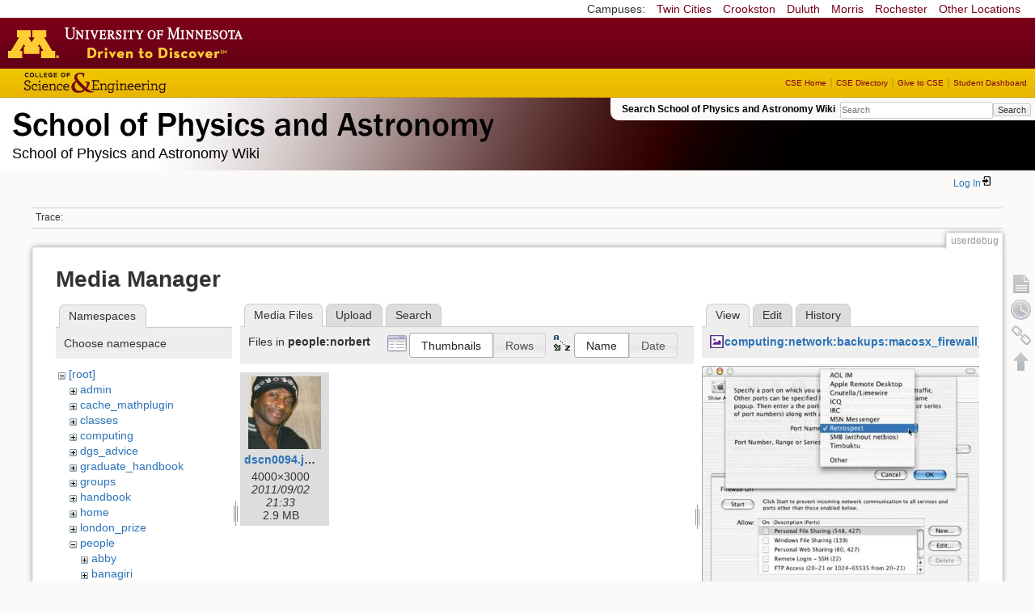

--- FILE ---
content_type: text/html; charset=utf-8
request_url: https://zzz.physics.umn.edu/userdebug?ns=people%2Fnorbert&tab_files=files&do=media&tab_details=view&image=computing%3Anetwork%3Abackups%3Amacosx_firewall_7.jpg
body_size: 5059
content:
<!DOCTYPE html>
<html lang="en" dir="ltr" class="no-js">
<head>
    <meta charset="utf-8" />
    <!--[if IE]><meta http-equiv="X-UA-Compatible" content="IE=edge,chrome=1" /><![endif]-->
    <title>userdebug [School of Physics and Astronomy Wiki]</title>
    <script>(function(H){H.className=H.className.replace(/\bno-js\b/,'js')})(document.documentElement)</script>
    <meta name="generator" content="DokuWiki"/>
<meta name="robots" content="noindex,nofollow"/>
<link rel="search" type="application/opensearchdescription+xml" href="/lib/exe/opensearch.php" title="School of Physics and Astronomy Wiki"/>
<link rel="start" href="/"/>
<link rel="contents" href="/userdebug?do=index" title="Sitemap"/>
<link rel="manifest" href="/lib/exe/manifest.php"/>
<link rel="alternate" type="application/rss+xml" title="Recent Changes" href="/feed.php"/>
<link rel="alternate" type="application/rss+xml" title="Current namespace" href="/feed.php?mode=list&amp;ns="/>
<link rel="alternate" type="text/html" title="Plain HTML" href="/_export/xhtml/userdebug"/>
<link rel="alternate" type="text/plain" title="Wiki Markup" href="/_export/raw/userdebug"/>
<link rel="stylesheet" href="/lib/exe/css.php?t=physics&amp;tseed=ef5933fca7c9c0d7cc01b385cfcc63a7"/>
<!--[if gte IE 9]><!-->
<script >/*<![CDATA[*/var NS='';var JSINFO = {"isadmin":0,"isauth":0,"id":"userdebug","namespace":"","ACT":"media","useHeadingNavigation":0,"useHeadingContent":0};
/*!]]>*/</script>
<script src="/lib/exe/jquery.php?tseed=f0349b609f9b91a485af8fd8ecd4aea4" defer="defer">/*<![CDATA[*/
/*!]]>*/</script>
<script src="/lib/exe/js.php?t=physics&amp;tseed=ef5933fca7c9c0d7cc01b385cfcc63a7" defer="defer">/*<![CDATA[*/
/*!]]>*/</script>
<script type="text/x-mathjax-config">/*<![CDATA[*/MathJax.Hub.Config({
    tex2jax: {
        inlineMath: [ ["$","$"], ["\\(","\\)"] ],
        displayMath: [ ["$$","$$"], ["\\[","\\]"] ],
        processEscapes: true
    }
});
/*!]]>*/</script>
<script type="text/javascript" charset="utf-8" src="https://cdnjs.cloudflare.com/ajax/libs/mathjax/2.7.9/MathJax.js?config=TeX-AMS_CHTML.js">/*<![CDATA[*/
/*!]]>*/</script>
<!--<![endif]-->
    <meta name="viewport" content="width=device-width,initial-scale=1" />
    <link rel="shortcut icon" href="/lib/tpl/physics/images/favicon.ico" />
<link rel="apple-touch-icon" href="/lib/tpl/physics/images/apple-touch-icon.png" />
    </head>

<body>
    <!--[if lte IE 7 ]><div id="IE7"><![endif]--><!--[if IE 8 ]><div id="IE8"><![endif]-->
 <!-- BEGIN CAMPUS LINKS -->
	<div id="campus_links">
		<p>Campuses: </p>
			<ul>
				<li><a href="http://www.umn.edu">Twin Cities</a></li>
				<li><a href="http://www.crk.umn.edu">Crookston</a></li>
				<li><a href="http://www.d.umn.edu">Duluth</a></li>
				<li><a href="http://www.morris.umn.edu">Morris</a></li>
				<li><a href="http://www.r.umn.edu">Rochester</a></li>
				<li><a href="http://www.umn.edu/campuses.php">Other Locations</a></li>
			</ul>
	</div>
<!-- END CAMPUS LINKS -->
<!-- * BEGIN TEMPLATE HEADER (MAROON BAR)* -->
	<div id="headerUofM">
		<div id="logo_uofm"><a href="http://www.umn.edu/">Go to the U of M home page</a></div>
	</div>
<!--END UofM TEMPLATE HEADER-->
<!-- BEGIN CSE BRANDING HEADER Version 1.0 -->
	<div id="CSEHeader">
		<ul>
			<li><a id="CSELogo" href="http://cse.umn.edu">College of Science and Engineering</a></li>
		</ul>
<!-- following bit pasted from cse.js -->
		<div id="CSELinks"><ul><li><a href="http://cse.umn.edu/">CSE Home</a></li><li><a href="http://cse.umn.edu/directory/">CSE Directory</a></li><li><a href="http://cse.umn.edu/giving/">Give to CSE</a></li><li class="last"><a href="http://cse.umn.edu/dashboard/">Student Dashboard</a></li></ul></div>
<!-- end of pasted bit -->
	</div>
<!-- END CSE BRANDING HEADER -->
	<div id="phys">
            <div id="physrightbox">
		<div id="linkbox">
			<!--div id="linkbox_links">
				<a href="https://www.physics.umn.edu" title="School of Physics &amp; Astronomy Home" class="physnav">Physics Home</a>&nbsp;|&nbsp;
				<a href="https://www.physics.umn.edu/people/" title="School of Physics &amp; Astronomy Directory" class="physnav">Physics Directory</a>&nbsp;|&nbsp;
                                <a href="http://www.physics.umn.edu/alumni/makeagift/" title="" class="physnav">Give to Physics</a>&nbsp;|&nbsp;
				<a href="https://www.physics.umn.edu/resources/myphys/" title="My Physics information" class="physnav">MyPhys</a>
			</div-->
			<div id="phys_search_area" class="dokuwiki">
                            Search School of Physics and Astronomy Wiki                            <form action="/home" method="get" role="search" class="search doku_form" id="dw__search" accept-charset="utf-8"><input type="hidden" name="do" value="search" /><input type="hidden" name="id" value="userdebug" /><div class="no"><input name="q" type="text" class="edit" title="[F]" accesskey="f" placeholder="Search" autocomplete="on" id="qsearch__in" value="" /><button value="1" type="submit" title="Search">Search</button><div id="qsearch__out" class="ajax_qsearch JSpopup"></div></div></form>                            <!-- end of search form -->
			</div>
		</div>
            </div> <!-- physrightbox -->
		<a id="phys_logo_text" href="https://www.physics.umn.edu">School of Physics &amp; Astronomy</a>
		<div class="topnameinfo">
		   School of Physics and Astronomy Wiki		</div>
		<!--?
								</div>
		?-->
	</div>
<!-- phys -->

    </div> <!-- leftcontent -->

    <div id="dokuwiki__site"><div id="dokuwiki__top"
        class="dokuwiki site mode_media  ">

        


<!-- ********** HEADER ********** -->
<div id="dokuwiki__header"><div class="pad group">

    
    <div class="headings group">
        <ul class="a11y skip">
            <li><a href="#dokuwiki__content">skip to content</a></li>
        </ul>

        <h1>
                </h1>
            </div>

    <div class="tools group">
        <!-- USER TOOLS -->
                    <div id="dokuwiki__usertools">
                <h3 class="a11y">User Tools</h3>
                <ul>
                    <li class="action login"><a href="/userdebug?do=login&amp;sectok=" title="Log In" rel="nofollow"><span>Log In</span><svg xmlns="http://www.w3.org/2000/svg" width="24" height="24" viewBox="0 0 24 24"><path d="M10 17.25V14H3v-4h7V6.75L15.25 12 10 17.25M8 2h9a2 2 0 0 1 2 2v16a2 2 0 0 1-2 2H8a2 2 0 0 1-2-2v-4h2v4h9V4H8v4H6V4a2 2 0 0 1 2-2z"/></svg></a></li>                </ul>
            </div>
        
        <!-- SITE TOOLS 
        <div id="dokuwiki__sitetools">
            <h3 class="a11y">Site Tools</h3>
                <form action="/home" method="get" role="search" class="search doku_form" id="dw__search" accept-charset="utf-8"><input type="hidden" name="do" value="search" /><input type="hidden" name="id" value="userdebug" /><div class="no"><input name="q" type="text" class="edit" title="[F]" accesskey="f" placeholder="Search" autocomplete="on" id="qsearch__in" value="" /><button value="1" type="submit" title="Search">Search</button><div id="qsearch__out" class="ajax_qsearch JSpopup"></div></div></form>	                <div class="mobileTools">
		                <form action="/doku.php" method="get" accept-charset="utf-8"><div class="no"><input type="hidden" name="id" value="userdebug" /><select name="do" class="edit quickselect" title="Tools"><option value="">Tools</option><optgroup label="Page Tools"><option value="">Show page</option><option value="revisions">Old revisions</option><option value="backlink">Backlinks</option></optgroup><optgroup label="Site Tools"><option value="recent">Recent Changes</option><option value="media">Media Manager</option><option value="index">Sitemap</option></optgroup><optgroup label="User Tools"><option value="login">Log In</option></optgroup></select><button type="submit">&gt;</button></div></form>	            </div>
	                <ul>
                    <li class="action recent"><a href="/userdebug?do=recent" title="Recent Changes [r]" rel="nofollow" accesskey="r">Recent Changes</a></li><li class="action media"><a href="/userdebug?do=media&amp;ns=" title="Media Manager" rel="nofollow">Media Manager</a></li><li class="action index"><a href="/userdebug?do=index" title="Sitemap [x]" rel="nofollow" accesskey="x">Sitemap</a></li>            </ul>
        </div -->

    </div>

    <!-- BREADCRUMBS -->
            <div class="breadcrumbs">
                                        <div class="trace"><span class="bchead">Trace:</span></div>
            
                
        </div> <!-- breadcrumbs -->
    
    
    <hr class="a11y" />
</div></div><!-- /header -->

        <div class="wrapper group">

            
            <!-- ********** CONTENT ********** -->
            <div id="dokuwiki__content"><div class="pad group">

                <div class="pageId"><span>userdebug</span></div>

                <div class="page group">
                                                            <!-- wikipage start -->
                    <div id="mediamanager__page">
<h1>Media Manager</h1>
<div class="panel namespaces">
<h2>Namespaces</h2>
<div class="panelHeader">Choose namespace</div>
<div class="panelContent" id="media__tree">

<ul class="idx">
<li class="media level0 open"><img src="/lib/images/minus.gif" alt="−" /><div class="li"><a href="/userdebug?ns=&amp;tab_files=files&amp;do=media&amp;tab_details=view&amp;image=computing%3Anetwork%3Abackups%3Amacosx_firewall_7.jpg" class="idx_dir">[root]</a></div>
<ul class="idx">
<li class="media level1 closed"><img src="/lib/images/plus.gif" alt="+" /><div class="li"><a href="/userdebug?ns=admin&amp;tab_files=files&amp;do=media&amp;tab_details=view&amp;image=computing%3Anetwork%3Abackups%3Amacosx_firewall_7.jpg" class="idx_dir">admin</a></div></li>
<li class="media level1 closed"><img src="/lib/images/plus.gif" alt="+" /><div class="li"><a href="/userdebug?ns=cache_mathplugin&amp;tab_files=files&amp;do=media&amp;tab_details=view&amp;image=computing%3Anetwork%3Abackups%3Amacosx_firewall_7.jpg" class="idx_dir">cache_mathplugin</a></div></li>
<li class="media level1 closed"><img src="/lib/images/plus.gif" alt="+" /><div class="li"><a href="/userdebug?ns=classes&amp;tab_files=files&amp;do=media&amp;tab_details=view&amp;image=computing%3Anetwork%3Abackups%3Amacosx_firewall_7.jpg" class="idx_dir">classes</a></div></li>
<li class="media level1 closed"><img src="/lib/images/plus.gif" alt="+" /><div class="li"><a href="/userdebug?ns=computing&amp;tab_files=files&amp;do=media&amp;tab_details=view&amp;image=computing%3Anetwork%3Abackups%3Amacosx_firewall_7.jpg" class="idx_dir">computing</a></div></li>
<li class="media level1 closed"><img src="/lib/images/plus.gif" alt="+" /><div class="li"><a href="/userdebug?ns=dgs_advice&amp;tab_files=files&amp;do=media&amp;tab_details=view&amp;image=computing%3Anetwork%3Abackups%3Amacosx_firewall_7.jpg" class="idx_dir">dgs_advice</a></div></li>
<li class="media level1 closed"><img src="/lib/images/plus.gif" alt="+" /><div class="li"><a href="/userdebug?ns=graduate_handbook&amp;tab_files=files&amp;do=media&amp;tab_details=view&amp;image=computing%3Anetwork%3Abackups%3Amacosx_firewall_7.jpg" class="idx_dir">graduate_handbook</a></div></li>
<li class="media level1 closed"><img src="/lib/images/plus.gif" alt="+" /><div class="li"><a href="/userdebug?ns=groups&amp;tab_files=files&amp;do=media&amp;tab_details=view&amp;image=computing%3Anetwork%3Abackups%3Amacosx_firewall_7.jpg" class="idx_dir">groups</a></div></li>
<li class="media level1 closed"><img src="/lib/images/plus.gif" alt="+" /><div class="li"><a href="/userdebug?ns=handbook&amp;tab_files=files&amp;do=media&amp;tab_details=view&amp;image=computing%3Anetwork%3Abackups%3Amacosx_firewall_7.jpg" class="idx_dir">handbook</a></div></li>
<li class="media level1 closed"><img src="/lib/images/plus.gif" alt="+" /><div class="li"><a href="/userdebug?ns=home&amp;tab_files=files&amp;do=media&amp;tab_details=view&amp;image=computing%3Anetwork%3Abackups%3Amacosx_firewall_7.jpg" class="idx_dir">home</a></div></li>
<li class="media level1 closed"><img src="/lib/images/plus.gif" alt="+" /><div class="li"><a href="/userdebug?ns=london_prize&amp;tab_files=files&amp;do=media&amp;tab_details=view&amp;image=computing%3Anetwork%3Abackups%3Amacosx_firewall_7.jpg" class="idx_dir">london_prize</a></div></li>
<li class="media level1 open"><img src="/lib/images/minus.gif" alt="−" /><div class="li"><a href="/userdebug?ns=people&amp;tab_files=files&amp;do=media&amp;tab_details=view&amp;image=computing%3Anetwork%3Abackups%3Amacosx_firewall_7.jpg" class="idx_dir">people</a></div>
<ul class="idx">
<li class="media level2 closed"><img src="/lib/images/plus.gif" alt="+" /><div class="li"><a href="/userdebug?ns=people%2Fabby&amp;tab_files=files&amp;do=media&amp;tab_details=view&amp;image=computing%3Anetwork%3Abackups%3Amacosx_firewall_7.jpg" class="idx_dir">abby</a></div></li>
<li class="media level2 closed"><img src="/lib/images/plus.gif" alt="+" /><div class="li"><a href="/userdebug?ns=people%2Fbanagiri&amp;tab_files=files&amp;do=media&amp;tab_details=view&amp;image=computing%3Anetwork%3Abackups%3Amacosx_firewall_7.jpg" class="idx_dir">banagiri</a></div></li>
<li class="media level2 closed"><img src="/lib/images/plus.gif" alt="+" /><div class="li"><a href="/userdebug?ns=people%2Fcaronj&amp;tab_files=files&amp;do=media&amp;tab_details=view&amp;image=computing%3Anetwork%3Abackups%3Amacosx_firewall_7.jpg" class="idx_dir">caronj</a></div></li>
<li class="media level2 closed"><img src="/lib/images/plus.gif" alt="+" /><div class="li"><a href="/userdebug?ns=people%2Ffulya&amp;tab_files=files&amp;do=media&amp;tab_details=view&amp;image=computing%3Anetwork%3Abackups%3Amacosx_firewall_7.jpg" class="idx_dir">fulya</a></div></li>
<li class="media level2 closed"><img src="/lib/images/plus.gif" alt="+" /><div class="li"><a href="/userdebug?ns=people%2Fguo&amp;tab_files=files&amp;do=media&amp;tab_details=view&amp;image=computing%3Anetwork%3Abackups%3Amacosx_firewall_7.jpg" class="idx_dir">guo</a></div></li>
<li class="media level2 closed"><img src="/lib/images/plus.gif" alt="+" /><div class="li"><a href="/userdebug?ns=people%2Flysak&amp;tab_files=files&amp;do=media&amp;tab_details=view&amp;image=computing%3Anetwork%3Abackups%3Amacosx_firewall_7.jpg" class="idx_dir">lysak</a></div></li>
<li class="media level2 closed"><img src="/lib/images/plus.gif" alt="+" /><div class="li"><a href="/userdebug?ns=people%2Fmeyers&amp;tab_files=files&amp;do=media&amp;tab_details=view&amp;image=computing%3Anetwork%3Abackups%3Amacosx_firewall_7.jpg" class="idx_dir">meyers</a></div></li>
<li class="media level2 open"><img src="/lib/images/minus.gif" alt="−" /><div class="li"><a href="/userdebug?ns=people%2Fnorbert&amp;tab_files=files&amp;do=media&amp;tab_details=view&amp;image=computing%3Anetwork%3Abackups%3Amacosx_firewall_7.jpg" class="idx_dir">norbert</a></div></li>
<li class="media level2 closed"><img src="/lib/images/plus.gif" alt="+" /><div class="li"><a href="/userdebug?ns=people%2Formiston&amp;tab_files=files&amp;do=media&amp;tab_details=view&amp;image=computing%3Anetwork%3Abackups%3Amacosx_firewall_7.jpg" class="idx_dir">ormiston</a></div></li>
<li class="media level2 closed"><img src="/lib/images/plus.gif" alt="+" /><div class="li"><a href="/userdebug?ns=people%2Fprisca&amp;tab_files=files&amp;do=media&amp;tab_details=view&amp;image=computing%3Anetwork%3Abackups%3Amacosx_firewall_7.jpg" class="idx_dir">prisca</a></div></li>
<li class="media level2 closed"><img src="/lib/images/plus.gif" alt="+" /><div class="li"><a href="/userdebug?ns=people%2Fradpour&amp;tab_files=files&amp;do=media&amp;tab_details=view&amp;image=computing%3Anetwork%3Abackups%3Amacosx_firewall_7.jpg" class="idx_dir">radpour</a></div></li>
<li class="media level2 closed"><img src="/lib/images/plus.gif" alt="+" /><div class="li"><a href="/userdebug?ns=people%2Fspanchap&amp;tab_files=files&amp;do=media&amp;tab_details=view&amp;image=computing%3Anetwork%3Abackups%3Amacosx_firewall_7.jpg" class="idx_dir">spanchap</a></div></li>
<li class="media level2 closed"><img src="/lib/images/plus.gif" alt="+" /><div class="li"><a href="/userdebug?ns=people%2Fwalstrom&amp;tab_files=files&amp;do=media&amp;tab_details=view&amp;image=computing%3Anetwork%3Abackups%3Amacosx_firewall_7.jpg" class="idx_dir">walstrom</a></div></li>
</ul>
</li>
<li class="media level1 closed"><img src="/lib/images/plus.gif" alt="+" /><div class="li"><a href="/userdebug?ns=physlab&amp;tab_files=files&amp;do=media&amp;tab_details=view&amp;image=computing%3Anetwork%3Abackups%3Amacosx_firewall_7.jpg" class="idx_dir">physlab</a></div></li>
<li class="media level1 closed"><img src="/lib/images/plus.gif" alt="+" /><div class="li"><a href="/userdebug?ns=playground&amp;tab_files=files&amp;do=media&amp;tab_details=view&amp;image=computing%3Anetwork%3Abackups%3Amacosx_firewall_7.jpg" class="idx_dir">playground</a></div></li>
<li class="media level1 closed"><img src="/lib/images/plus.gif" alt="+" /><div class="li"><a href="/userdebug?ns=student_shop&amp;tab_files=files&amp;do=media&amp;tab_details=view&amp;image=computing%3Anetwork%3Abackups%3Amacosx_firewall_7.jpg" class="idx_dir">student_shop</a></div></li>
<li class="media level1 closed"><img src="/lib/images/plus.gif" alt="+" /><div class="li"><a href="/userdebug?ns=undergraduate_handbook&amp;tab_files=files&amp;do=media&amp;tab_details=view&amp;image=computing%3Anetwork%3Abackups%3Amacosx_firewall_7.jpg" class="idx_dir">undergraduate_handbook</a></div></li>
<li class="media level1 closed"><img src="/lib/images/plus.gif" alt="+" /><div class="li"><a href="/userdebug?ns=wiki&amp;tab_files=files&amp;do=media&amp;tab_details=view&amp;image=computing%3Anetwork%3Abackups%3Amacosx_firewall_7.jpg" class="idx_dir">wiki</a></div></li>
</ul></li>
</ul>
</div>
</div>
<div class="panel filelist">
<h2 class="a11y">Media Files</h2>
<ul class="tabs">
<li><strong>Media Files</strong></li>
<li><a href="/userdebug?tab_files=upload&amp;do=media&amp;tab_details=view&amp;image=computing%3Anetwork%3Abackups%3Amacosx_firewall_7.jpg&amp;ns=people%2Fnorbert">Upload</a></li>
<li><a href="/userdebug?tab_files=search&amp;do=media&amp;tab_details=view&amp;image=computing%3Anetwork%3Abackups%3Amacosx_firewall_7.jpg&amp;ns=people%2Fnorbert">Search</a></li>
</ul>
<div class="panelHeader">
<h3>Files in <strong>people:norbert</strong></h3>
<form method="get" action="/userdebug" class="options doku_form" accept-charset="utf-8"><input type="hidden" name="sectok" value="" /><input type="hidden" name="do" value="media" /><input type="hidden" name="tab_files" value="files" /><input type="hidden" name="tab_details" value="view" /><input type="hidden" name="image" value="computing:network:backups:macosx_firewall_7.jpg" /><input type="hidden" name="ns" value="people/norbert" /><div class="no"><ul>
<li class="listType"><label for="listType__thumbs" class="thumbs">
<input name="list_dwmedia" type="radio" value="thumbs" id="listType__thumbs" class="thumbs" checked="checked" />
<span>Thumbnails</span>
</label><label for="listType__rows" class="rows">
<input name="list_dwmedia" type="radio" value="rows" id="listType__rows" class="rows" />
<span>Rows</span>
</label></li>
<li class="sortBy"><label for="sortBy__name" class="name">
<input name="sort_dwmedia" type="radio" value="name" id="sortBy__name" class="name" checked="checked" />
<span>Name</span>
</label><label for="sortBy__date" class="date">
<input name="sort_dwmedia" type="radio" value="date" id="sortBy__date" class="date" />
<span>Date</span>
</label></li>
<li><button value="1" type="submit">Apply</button></li>
</ul>
</div></form></div>
<div class="panelContent">
<ul class="thumbs"><li><dl title="dscn0094.jpg"><dt><a id="l_:people:norbert:dscn0094.jpg" class="image thumb" href="/userdebug?image=people%3Anorbert%3Adscn0094.jpg&amp;ns=people%3Anorbert&amp;tab_details=view&amp;do=media&amp;tab_files=files"><img src="/_media/people/norbert/dscn0094.jpg?w=90&amp;h=90&amp;tok=1e5a27" alt="dscn0094.jpg" loading="lazy" width="90" height="90" /></a></dt><dd class="name"><a href="/userdebug?image=people%3Anorbert%3Adscn0094.jpg&amp;ns=people%3Anorbert&amp;tab_details=view&amp;do=media&amp;tab_files=files" id="h_:people:norbert:dscn0094.jpg">dscn0094.jpg</a></dd><dd class="size">4000&#215;3000</dd><dd class="date">2011/09/02 21:33</dd><dd class="filesize">2.9 MB</dd></dl></li></ul>
</div>
</div>
<div class="panel file">
<h2 class="a11y">File</h2>
<ul class="tabs">
<li><strong>View</strong></li>
<li><a href="/userdebug?tab_details=edit&amp;do=media&amp;tab_files=files&amp;image=computing%3Anetwork%3Abackups%3Amacosx_firewall_7.jpg&amp;ns=people%2Fnorbert">Edit</a></li>
<li><a href="/userdebug?tab_details=history&amp;do=media&amp;tab_files=files&amp;image=computing%3Anetwork%3Abackups%3Amacosx_firewall_7.jpg&amp;ns=people%2Fnorbert">History</a></li>
</ul>
<div class="panelHeader"><h3><strong><a href="/_media/computing/network/backups/macosx_firewall_7.jpg" class="select mediafile mf_jpg" title="View original file">computing:network:backups:macosx_firewall_7.jpg</a></strong></h3></div>
<div class="panelContent">
<div class="image"><a href="/_media/computing/network/backups/macosx_firewall_7.jpg?t=1184191831&amp;w=460&amp;h=435&amp;tok=8739da" target="_blank" title="View original file"><img src="/_media/computing/network/backups/macosx_firewall_7.jpg?t=1184191831&amp;w=460&amp;h=435&amp;tok=8739da" alt="" style="max-width: 460px;" /></a></div><ul class="actions"></ul><dl>
<dt>Date:</dt><dd>2007/07/11 17:10</dd>
<dt>Filename:</dt><dd>macosx_firewall_7.jpg</dd>
<dt>Format:</dt><dd>JPEG</dd>
<dt>Size:</dt><dd>41KB</dd>
<dt>Width:</dt><dd>460</dd>
<dt>Height:</dt><dd>435</dd>
</dl>
<dl>
<dt>References for:</dt><dd>Nothing was found.</dd></dl>
</div>
</div>
</div>
                    <!-- wikipage stop -->
                                    </div>

                <div class="docInfo"><bdi>userdebug.txt</bdi> · Last modified: 2008/09/19 08:12 by <bdi>clayton</bdi></div>

                            </div></div><!-- /content -->

            <hr class="a11y" />

            <!-- PAGE ACTIONS -->
            <div id="dokuwiki__pagetools">
                <h3 class="a11y">Page Tools</h3>
                <div class="tools">
                    <ul>
                        <li><a href="/userdebug?do="  class="action show" accesskey="v" rel="nofollow" title="Show page [V]"><span>Show page</span></a></li><li><a href="/userdebug?do=revisions"  class="action revs" accesskey="o" rel="nofollow" title="Old revisions [O]"><span>Old revisions</span></a></li><li><a href="/userdebug?do=backlink"  class="action backlink" rel="nofollow" title="Backlinks"><span>Backlinks</span></a></li><li><a href="#dokuwiki__top"  class="action top" accesskey="t" rel="nofollow" title="Back to top [T]"><span>Back to top</span></a></li>                    </ul>
                </div>
            </div>
        </div><!-- /wrapper -->

        
    </div></div><!-- /site -->

    <div id="footer" align="center">
          <div id="footerleft">
              <p id="copyright">
              &copy;2005-2013 Regents of the University of Minnesota. All rights reserved.
              </p>
              <p id="address">
              The University of Minnesota is an equal opportunity educator and employer</p>
          </div>
          <div id="footerright">
             <p id="bottomlinks"><a href="http://www.umn.edu/systemwide/contactuofm/">Contact U of M</a> | <a href="http://www.privacy.umn.edu/">Privacy</a></p>
          </div>  <!-- footerright -->
        </div> <!-- footer -->

    <div class="no"><img src="/lib/exe/taskrunner.php?id=userdebug&amp;1768826239" width="2" height="1" alt="" /></div>
    <div id="screen__mode" class="no"></div>    <!--[if ( lte IE 7 | IE 8 ) ]></div><![endif]-->
</body>
</html>
